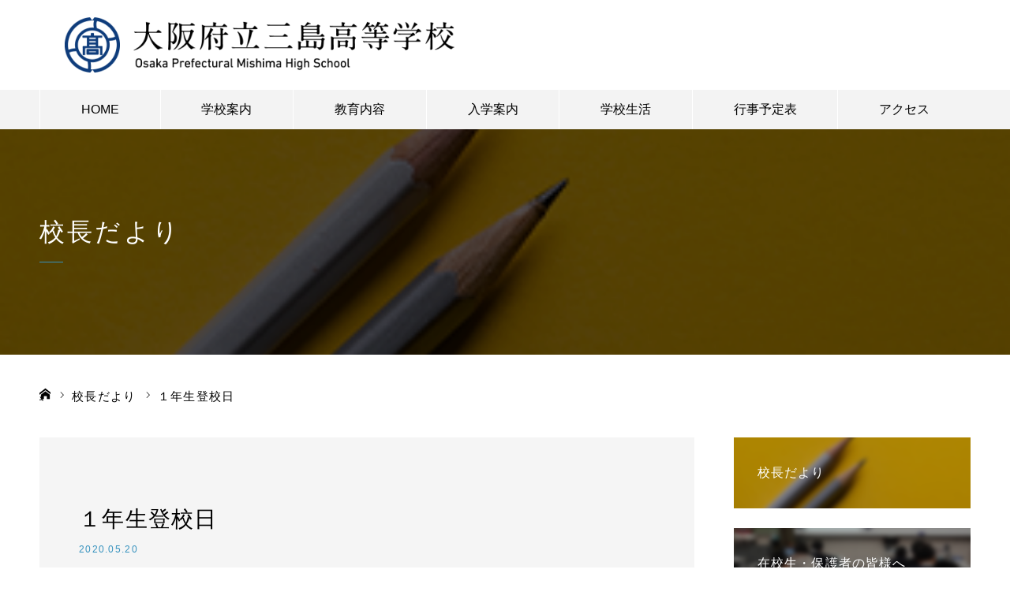

--- FILE ---
content_type: text/html; charset=UTF-8
request_url: https://mishima-hs.ed.jp/diary/8544/
body_size: 38495
content:
<!DOCTYPE html>
<html class="pc" lang="ja">
<head>
<meta charset="UTF-8">
<!--[if IE]><meta http-equiv="X-UA-Compatible" content="IE=edge"><![endif]-->
<meta name="viewport" content="width=device-width">
<meta name="format-detection" content="telephone=no">
<title>１年生登校日 | 大阪府立三島高等学校（高槻市）</title>
<meta name="description" content="大阪府高槻市にある大阪府立三島高等学校の１年生登校日のページです。">
<meta property="og:type" content="website">
<meta property="og:url" content="https://mishima-hs.ed.jp/diary/8544/">
<meta property="og:site_name"  content="大阪府立三島高等学校">
<meta property="og:title" content="１年生登校日 | 大阪府立三島高等学校（高槻市）">
<meta property="og:description" content="大阪府高槻市にある大阪府立三島高等学校の公式ホームページです。三島高校では科学的合理的な思考力と強い使命感、そして豊かな国際感覚を持つ社会に貢献する人材を育成します。〒569-1135 大阪府高槻市今城町27-1">
<meta property="og:image" content="https://mishima-hs.ed.jp/wp-content/uploads/2020/06/OGP.jpg">
<meta name="twitter:image" content="https://mishima-hs.ed.jp/wp-content/uploads/2020/06/OGP.jpg">
<meta name="twitter:card" content="summary">
<link rel="pingback" href="https://mishima-hs.ed.jp/xmlrpc.php">
<meta name='robots' content='max-image-preview:large' />
	<style>img:is([sizes="auto" i], [sizes^="auto," i]) { contain-intrinsic-size: 3000px 1500px }</style>
	<link rel="alternate" type="application/rss+xml" title="大阪府立三島高等学校（高槻市） &raquo; フィード" href="https://mishima-hs.ed.jp/feed/" />
<link rel="alternate" type="application/rss+xml" title="大阪府立三島高等学校（高槻市） &raquo; コメントフィード" href="https://mishima-hs.ed.jp/comments/feed/" />
<script type="text/javascript">
/* <![CDATA[ */
window._wpemojiSettings = {"baseUrl":"https:\/\/s.w.org\/images\/core\/emoji\/15.0.3\/72x72\/","ext":".png","svgUrl":"https:\/\/s.w.org\/images\/core\/emoji\/15.0.3\/svg\/","svgExt":".svg","source":{"concatemoji":"https:\/\/mishima-hs.ed.jp\/wp-includes\/js\/wp-emoji-release.min.js?ver=d6ad590f04d90c08d906083c0eb8f7e8"}};
/*! This file is auto-generated */
!function(i,n){var o,s,e;function c(e){try{var t={supportTests:e,timestamp:(new Date).valueOf()};sessionStorage.setItem(o,JSON.stringify(t))}catch(e){}}function p(e,t,n){e.clearRect(0,0,e.canvas.width,e.canvas.height),e.fillText(t,0,0);var t=new Uint32Array(e.getImageData(0,0,e.canvas.width,e.canvas.height).data),r=(e.clearRect(0,0,e.canvas.width,e.canvas.height),e.fillText(n,0,0),new Uint32Array(e.getImageData(0,0,e.canvas.width,e.canvas.height).data));return t.every(function(e,t){return e===r[t]})}function u(e,t,n){switch(t){case"flag":return n(e,"\ud83c\udff3\ufe0f\u200d\u26a7\ufe0f","\ud83c\udff3\ufe0f\u200b\u26a7\ufe0f")?!1:!n(e,"\ud83c\uddfa\ud83c\uddf3","\ud83c\uddfa\u200b\ud83c\uddf3")&&!n(e,"\ud83c\udff4\udb40\udc67\udb40\udc62\udb40\udc65\udb40\udc6e\udb40\udc67\udb40\udc7f","\ud83c\udff4\u200b\udb40\udc67\u200b\udb40\udc62\u200b\udb40\udc65\u200b\udb40\udc6e\u200b\udb40\udc67\u200b\udb40\udc7f");case"emoji":return!n(e,"\ud83d\udc26\u200d\u2b1b","\ud83d\udc26\u200b\u2b1b")}return!1}function f(e,t,n){var r="undefined"!=typeof WorkerGlobalScope&&self instanceof WorkerGlobalScope?new OffscreenCanvas(300,150):i.createElement("canvas"),a=r.getContext("2d",{willReadFrequently:!0}),o=(a.textBaseline="top",a.font="600 32px Arial",{});return e.forEach(function(e){o[e]=t(a,e,n)}),o}function t(e){var t=i.createElement("script");t.src=e,t.defer=!0,i.head.appendChild(t)}"undefined"!=typeof Promise&&(o="wpEmojiSettingsSupports",s=["flag","emoji"],n.supports={everything:!0,everythingExceptFlag:!0},e=new Promise(function(e){i.addEventListener("DOMContentLoaded",e,{once:!0})}),new Promise(function(t){var n=function(){try{var e=JSON.parse(sessionStorage.getItem(o));if("object"==typeof e&&"number"==typeof e.timestamp&&(new Date).valueOf()<e.timestamp+604800&&"object"==typeof e.supportTests)return e.supportTests}catch(e){}return null}();if(!n){if("undefined"!=typeof Worker&&"undefined"!=typeof OffscreenCanvas&&"undefined"!=typeof URL&&URL.createObjectURL&&"undefined"!=typeof Blob)try{var e="postMessage("+f.toString()+"("+[JSON.stringify(s),u.toString(),p.toString()].join(",")+"));",r=new Blob([e],{type:"text/javascript"}),a=new Worker(URL.createObjectURL(r),{name:"wpTestEmojiSupports"});return void(a.onmessage=function(e){c(n=e.data),a.terminate(),t(n)})}catch(e){}c(n=f(s,u,p))}t(n)}).then(function(e){for(var t in e)n.supports[t]=e[t],n.supports.everything=n.supports.everything&&n.supports[t],"flag"!==t&&(n.supports.everythingExceptFlag=n.supports.everythingExceptFlag&&n.supports[t]);n.supports.everythingExceptFlag=n.supports.everythingExceptFlag&&!n.supports.flag,n.DOMReady=!1,n.readyCallback=function(){n.DOMReady=!0}}).then(function(){return e}).then(function(){var e;n.supports.everything||(n.readyCallback(),(e=n.source||{}).concatemoji?t(e.concatemoji):e.wpemoji&&e.twemoji&&(t(e.twemoji),t(e.wpemoji)))}))}((window,document),window._wpemojiSettings);
/* ]]> */
</script>
<link rel='stylesheet' id='style-css' href='https://mishima-hs.ed.jp/wp-content/themes/agenda_tcd059-child/style.css?ver=d6ad590f04d90c08d906083c0eb8f7e8' type='text/css' media='all' />
<style id='wp-emoji-styles-inline-css' type='text/css'>

	img.wp-smiley, img.emoji {
		display: inline !important;
		border: none !important;
		box-shadow: none !important;
		height: 1em !important;
		width: 1em !important;
		margin: 0 0.07em !important;
		vertical-align: -0.1em !important;
		background: none !important;
		padding: 0 !important;
	}
</style>
<link rel='stylesheet' id='wp-block-library-css' href='https://mishima-hs.ed.jp/wp-includes/css/dist/block-library/style.min.css?ver=d6ad590f04d90c08d906083c0eb8f7e8' type='text/css' media='all' />
<style id='safe-svg-svg-icon-style-inline-css' type='text/css'>
.safe-svg-cover{text-align:center}.safe-svg-cover .safe-svg-inside{display:inline-block;max-width:100%}.safe-svg-cover svg{height:100%;max-height:100%;max-width:100%;width:100%}

</style>
<style id='classic-theme-styles-inline-css' type='text/css'>
/*! This file is auto-generated */
.wp-block-button__link{color:#fff;background-color:#32373c;border-radius:9999px;box-shadow:none;text-decoration:none;padding:calc(.667em + 2px) calc(1.333em + 2px);font-size:1.125em}.wp-block-file__button{background:#32373c;color:#fff;text-decoration:none}
</style>
<style id='global-styles-inline-css' type='text/css'>
:root{--wp--preset--aspect-ratio--square: 1;--wp--preset--aspect-ratio--4-3: 4/3;--wp--preset--aspect-ratio--3-4: 3/4;--wp--preset--aspect-ratio--3-2: 3/2;--wp--preset--aspect-ratio--2-3: 2/3;--wp--preset--aspect-ratio--16-9: 16/9;--wp--preset--aspect-ratio--9-16: 9/16;--wp--preset--color--black: #000000;--wp--preset--color--cyan-bluish-gray: #abb8c3;--wp--preset--color--white: #ffffff;--wp--preset--color--pale-pink: #f78da7;--wp--preset--color--vivid-red: #cf2e2e;--wp--preset--color--luminous-vivid-orange: #ff6900;--wp--preset--color--luminous-vivid-amber: #fcb900;--wp--preset--color--light-green-cyan: #7bdcb5;--wp--preset--color--vivid-green-cyan: #00d084;--wp--preset--color--pale-cyan-blue: #8ed1fc;--wp--preset--color--vivid-cyan-blue: #0693e3;--wp--preset--color--vivid-purple: #9b51e0;--wp--preset--gradient--vivid-cyan-blue-to-vivid-purple: linear-gradient(135deg,rgba(6,147,227,1) 0%,rgb(155,81,224) 100%);--wp--preset--gradient--light-green-cyan-to-vivid-green-cyan: linear-gradient(135deg,rgb(122,220,180) 0%,rgb(0,208,130) 100%);--wp--preset--gradient--luminous-vivid-amber-to-luminous-vivid-orange: linear-gradient(135deg,rgba(252,185,0,1) 0%,rgba(255,105,0,1) 100%);--wp--preset--gradient--luminous-vivid-orange-to-vivid-red: linear-gradient(135deg,rgba(255,105,0,1) 0%,rgb(207,46,46) 100%);--wp--preset--gradient--very-light-gray-to-cyan-bluish-gray: linear-gradient(135deg,rgb(238,238,238) 0%,rgb(169,184,195) 100%);--wp--preset--gradient--cool-to-warm-spectrum: linear-gradient(135deg,rgb(74,234,220) 0%,rgb(151,120,209) 20%,rgb(207,42,186) 40%,rgb(238,44,130) 60%,rgb(251,105,98) 80%,rgb(254,248,76) 100%);--wp--preset--gradient--blush-light-purple: linear-gradient(135deg,rgb(255,206,236) 0%,rgb(152,150,240) 100%);--wp--preset--gradient--blush-bordeaux: linear-gradient(135deg,rgb(254,205,165) 0%,rgb(254,45,45) 50%,rgb(107,0,62) 100%);--wp--preset--gradient--luminous-dusk: linear-gradient(135deg,rgb(255,203,112) 0%,rgb(199,81,192) 50%,rgb(65,88,208) 100%);--wp--preset--gradient--pale-ocean: linear-gradient(135deg,rgb(255,245,203) 0%,rgb(182,227,212) 50%,rgb(51,167,181) 100%);--wp--preset--gradient--electric-grass: linear-gradient(135deg,rgb(202,248,128) 0%,rgb(113,206,126) 100%);--wp--preset--gradient--midnight: linear-gradient(135deg,rgb(2,3,129) 0%,rgb(40,116,252) 100%);--wp--preset--font-size--small: 13px;--wp--preset--font-size--medium: 20px;--wp--preset--font-size--large: 36px;--wp--preset--font-size--x-large: 42px;--wp--preset--spacing--20: 0.44rem;--wp--preset--spacing--30: 0.67rem;--wp--preset--spacing--40: 1rem;--wp--preset--spacing--50: 1.5rem;--wp--preset--spacing--60: 2.25rem;--wp--preset--spacing--70: 3.38rem;--wp--preset--spacing--80: 5.06rem;--wp--preset--shadow--natural: 6px 6px 9px rgba(0, 0, 0, 0.2);--wp--preset--shadow--deep: 12px 12px 50px rgba(0, 0, 0, 0.4);--wp--preset--shadow--sharp: 6px 6px 0px rgba(0, 0, 0, 0.2);--wp--preset--shadow--outlined: 6px 6px 0px -3px rgba(255, 255, 255, 1), 6px 6px rgba(0, 0, 0, 1);--wp--preset--shadow--crisp: 6px 6px 0px rgba(0, 0, 0, 1);}:where(.is-layout-flex){gap: 0.5em;}:where(.is-layout-grid){gap: 0.5em;}body .is-layout-flex{display: flex;}.is-layout-flex{flex-wrap: wrap;align-items: center;}.is-layout-flex > :is(*, div){margin: 0;}body .is-layout-grid{display: grid;}.is-layout-grid > :is(*, div){margin: 0;}:where(.wp-block-columns.is-layout-flex){gap: 2em;}:where(.wp-block-columns.is-layout-grid){gap: 2em;}:where(.wp-block-post-template.is-layout-flex){gap: 1.25em;}:where(.wp-block-post-template.is-layout-grid){gap: 1.25em;}.has-black-color{color: var(--wp--preset--color--black) !important;}.has-cyan-bluish-gray-color{color: var(--wp--preset--color--cyan-bluish-gray) !important;}.has-white-color{color: var(--wp--preset--color--white) !important;}.has-pale-pink-color{color: var(--wp--preset--color--pale-pink) !important;}.has-vivid-red-color{color: var(--wp--preset--color--vivid-red) !important;}.has-luminous-vivid-orange-color{color: var(--wp--preset--color--luminous-vivid-orange) !important;}.has-luminous-vivid-amber-color{color: var(--wp--preset--color--luminous-vivid-amber) !important;}.has-light-green-cyan-color{color: var(--wp--preset--color--light-green-cyan) !important;}.has-vivid-green-cyan-color{color: var(--wp--preset--color--vivid-green-cyan) !important;}.has-pale-cyan-blue-color{color: var(--wp--preset--color--pale-cyan-blue) !important;}.has-vivid-cyan-blue-color{color: var(--wp--preset--color--vivid-cyan-blue) !important;}.has-vivid-purple-color{color: var(--wp--preset--color--vivid-purple) !important;}.has-black-background-color{background-color: var(--wp--preset--color--black) !important;}.has-cyan-bluish-gray-background-color{background-color: var(--wp--preset--color--cyan-bluish-gray) !important;}.has-white-background-color{background-color: var(--wp--preset--color--white) !important;}.has-pale-pink-background-color{background-color: var(--wp--preset--color--pale-pink) !important;}.has-vivid-red-background-color{background-color: var(--wp--preset--color--vivid-red) !important;}.has-luminous-vivid-orange-background-color{background-color: var(--wp--preset--color--luminous-vivid-orange) !important;}.has-luminous-vivid-amber-background-color{background-color: var(--wp--preset--color--luminous-vivid-amber) !important;}.has-light-green-cyan-background-color{background-color: var(--wp--preset--color--light-green-cyan) !important;}.has-vivid-green-cyan-background-color{background-color: var(--wp--preset--color--vivid-green-cyan) !important;}.has-pale-cyan-blue-background-color{background-color: var(--wp--preset--color--pale-cyan-blue) !important;}.has-vivid-cyan-blue-background-color{background-color: var(--wp--preset--color--vivid-cyan-blue) !important;}.has-vivid-purple-background-color{background-color: var(--wp--preset--color--vivid-purple) !important;}.has-black-border-color{border-color: var(--wp--preset--color--black) !important;}.has-cyan-bluish-gray-border-color{border-color: var(--wp--preset--color--cyan-bluish-gray) !important;}.has-white-border-color{border-color: var(--wp--preset--color--white) !important;}.has-pale-pink-border-color{border-color: var(--wp--preset--color--pale-pink) !important;}.has-vivid-red-border-color{border-color: var(--wp--preset--color--vivid-red) !important;}.has-luminous-vivid-orange-border-color{border-color: var(--wp--preset--color--luminous-vivid-orange) !important;}.has-luminous-vivid-amber-border-color{border-color: var(--wp--preset--color--luminous-vivid-amber) !important;}.has-light-green-cyan-border-color{border-color: var(--wp--preset--color--light-green-cyan) !important;}.has-vivid-green-cyan-border-color{border-color: var(--wp--preset--color--vivid-green-cyan) !important;}.has-pale-cyan-blue-border-color{border-color: var(--wp--preset--color--pale-cyan-blue) !important;}.has-vivid-cyan-blue-border-color{border-color: var(--wp--preset--color--vivid-cyan-blue) !important;}.has-vivid-purple-border-color{border-color: var(--wp--preset--color--vivid-purple) !important;}.has-vivid-cyan-blue-to-vivid-purple-gradient-background{background: var(--wp--preset--gradient--vivid-cyan-blue-to-vivid-purple) !important;}.has-light-green-cyan-to-vivid-green-cyan-gradient-background{background: var(--wp--preset--gradient--light-green-cyan-to-vivid-green-cyan) !important;}.has-luminous-vivid-amber-to-luminous-vivid-orange-gradient-background{background: var(--wp--preset--gradient--luminous-vivid-amber-to-luminous-vivid-orange) !important;}.has-luminous-vivid-orange-to-vivid-red-gradient-background{background: var(--wp--preset--gradient--luminous-vivid-orange-to-vivid-red) !important;}.has-very-light-gray-to-cyan-bluish-gray-gradient-background{background: var(--wp--preset--gradient--very-light-gray-to-cyan-bluish-gray) !important;}.has-cool-to-warm-spectrum-gradient-background{background: var(--wp--preset--gradient--cool-to-warm-spectrum) !important;}.has-blush-light-purple-gradient-background{background: var(--wp--preset--gradient--blush-light-purple) !important;}.has-blush-bordeaux-gradient-background{background: var(--wp--preset--gradient--blush-bordeaux) !important;}.has-luminous-dusk-gradient-background{background: var(--wp--preset--gradient--luminous-dusk) !important;}.has-pale-ocean-gradient-background{background: var(--wp--preset--gradient--pale-ocean) !important;}.has-electric-grass-gradient-background{background: var(--wp--preset--gradient--electric-grass) !important;}.has-midnight-gradient-background{background: var(--wp--preset--gradient--midnight) !important;}.has-small-font-size{font-size: var(--wp--preset--font-size--small) !important;}.has-medium-font-size{font-size: var(--wp--preset--font-size--medium) !important;}.has-large-font-size{font-size: var(--wp--preset--font-size--large) !important;}.has-x-large-font-size{font-size: var(--wp--preset--font-size--x-large) !important;}
:where(.wp-block-post-template.is-layout-flex){gap: 1.25em;}:where(.wp-block-post-template.is-layout-grid){gap: 1.25em;}
:where(.wp-block-columns.is-layout-flex){gap: 2em;}:where(.wp-block-columns.is-layout-grid){gap: 2em;}
:root :where(.wp-block-pullquote){font-size: 1.5em;line-height: 1.6;}
</style>
<link rel='stylesheet' id='parent-style-css' href='https://mishima-hs.ed.jp/wp-content/themes/agenda_tcd059/style.css?ver=d6ad590f04d90c08d906083c0eb8f7e8' type='text/css' media='all' />
<link rel='stylesheet' id='child-style-css' href='https://mishima-hs.ed.jp/wp-content/themes/agenda_tcd059-child/style.css?ver=d6ad590f04d90c08d906083c0eb8f7e8' type='text/css' media='all' />
<script type="text/javascript" src="https://mishima-hs.ed.jp/wp-includes/js/jquery/jquery.min.js?ver=3.7.1" id="jquery-core-js"></script>
<script type="text/javascript" src="https://mishima-hs.ed.jp/wp-includes/js/jquery/jquery-migrate.min.js?ver=3.4.1" id="jquery-migrate-js"></script>
<link rel="https://api.w.org/" href="https://mishima-hs.ed.jp/wp-json/" /><link rel="canonical" href="https://mishima-hs.ed.jp/diary/8544/" />
<link rel='shortlink' href='https://mishima-hs.ed.jp/?p=8544' />
<link rel="alternate" title="oEmbed (JSON)" type="application/json+oembed" href="https://mishima-hs.ed.jp/wp-json/oembed/1.0/embed?url=https%3A%2F%2Fmishima-hs.ed.jp%2Fdiary%2F8544%2F" />
<link rel="alternate" title="oEmbed (XML)" type="text/xml+oembed" href="https://mishima-hs.ed.jp/wp-json/oembed/1.0/embed?url=https%3A%2F%2Fmishima-hs.ed.jp%2Fdiary%2F8544%2F&#038;format=xml" />
<link rel="apple-touch-icon" sizes="180x180" href="/wp-content/uploads/fbrfg/apple-touch-icon.png">
<link rel="icon" type="image/png" sizes="32x32" href="/wp-content/uploads/fbrfg/favicon-32x32.png">
<link rel="icon" type="image/png" sizes="16x16" href="/wp-content/uploads/fbrfg/favicon-16x16.png">
<link rel="manifest" href="/wp-content/uploads/fbrfg/site.webmanifest">
<link rel="mask-icon" href="/wp-content/uploads/fbrfg/safari-pinned-tab.svg" color="#5bbad5">
<link rel="shortcut icon" href="/wp-content/uploads/fbrfg/favicon.ico">
<meta name="msapplication-TileColor" content="#ffffff">
<meta name="msapplication-config" content="/wp-content/uploads/fbrfg/browserconfig.xml">
<meta name="theme-color" content="#ffffff">
<link rel="stylesheet" href="https://mishima-hs.ed.jp/wp-content/themes/agenda_tcd059/css/design-plus.css?ver=">
<link rel="stylesheet" href="https://mishima-hs.ed.jp/wp-content/themes/agenda_tcd059/css/sns-botton.css?ver=">
<link rel="stylesheet" media="screen and (max-width:1260px)" href="https://mishima-hs.ed.jp/wp-content/themes/agenda_tcd059/css/responsive.css?ver=">
<link rel="stylesheet" media="screen and (max-width:1260px)" href="https://mishima-hs.ed.jp/wp-content/themes/agenda_tcd059/css/footer-bar.css?ver=">

<script src="https://mishima-hs.ed.jp/wp-content/themes/agenda_tcd059/js/jquery.easing.1.3.js?ver="></script>
<script src="https://mishima-hs.ed.jp/wp-content/themes/agenda_tcd059/js/jscript.js?ver="></script>
<script src="https://mishima-hs.ed.jp/wp-content/themes/agenda_tcd059/js/comment.js?ver="></script>
<script src="https://mishima-hs.ed.jp/wp-content/themes/agenda_tcd059/js/mobile_header_fix.js?ver="></script>


<style type="text/css">

body, input, textarea { font-family: "Segoe UI", Verdana, "游ゴシック", YuGothic, "Hiragino Kaku Gothic ProN", Meiryo, sans-serif; }

.rich_font, .p-vertical { font-family: "Hiragino Sans", "ヒラギノ角ゴ ProN", "Hiragino Kaku Gothic ProN", "游ゴシック", YuGothic, "メイリオ", Meiryo, sans-serif; font-weight:500; }


#header_image_for_404 .headline { font-family: "Times New Roman" , "游明朝" , "Yu Mincho" , "游明朝体" , "YuMincho" , "ヒラギノ明朝 Pro W3" , "Hiragino Mincho Pro" , "HiraMinProN-W3" , "HGS明朝E" , "ＭＳ Ｐ明朝" , "MS PMincho" , serif; font-weight:500; }






#page_header_catch { font-size:36px; color:#FFFFFF; background:rgba(1,39,77,0.5); }
.mobile #page_header_catch { font-size:20px; }
#page_header_title { font-size:32px; }
.mobile #page_header_title { font-size:18px; }
#post_title { font-size:32px; color:#000000; }
.post_content { font-size:14px; color:#000000; }
.mobile #post_title { font-size:18px; }
.mobile .post_content { font-size:13px; }


.c-pw__btn { background: #0f3d81; }
.post_content a, .post_content a:hover { color: #0f3d81; }


#related_post .image, .styled_post_list1 .image, .styled_post_list2 .image, .widget_tab_post_list .image, .index_post_image
{
  background: #0a0a0a}
#related_post .image img, .styled_post_list1 .image img, .styled_post_list2 .image img, .widget_tab_post_list .image img, .index_post_image img
{
  -webkit-transition-property: opacity;
  -webkit-transition: 0.5s;
  transition-property: opacity;
  transition: 0.5s;
  width:100%; height:auto;
}
#related_post .image:hover img, .styled_post_list1 .image:hover img, .styled_post_list2 .image:hover img, .widget_tab_post_list .image:hover img, .index_post_image:hover img
{
  opacity: 0.5;
  width:100%; height:auto;
}



body, a, #previous_next_post a:hover
  { color: #000000; }

.side_widget .styled_post_list1 .title:hover, .page_post_list .meta a:hover, .page_post_list .headline,
  .slider_main .caption .title a:hover, #comment_header ul li a:hover, #header_text .logo a:hover, #bread_crumb li.home a:hover:before, #post_title_area .meta li a:hover
    { color: #0f3d81; }

.pc #global_menu ul ul a, .next_page_link a:hover, .collapse_category_list li a:hover .count, .pb_spec_table_button a:hover,
  #wp-calendar td a:hover, #wp-calendar #prev a:hover, #wp-calendar #next a:hover, .mobile #global_menu li a:hover, #mobile_menu .close_button:hover,
    #post_pagination p, .page_navi span.current, .tcd_user_profile_widget .button a:hover, #return_top a, #p_readmore .button,
      #header_slider .slick-dots button:hover::before, #header_slider .slick-dots .slick-active button::before
        { background-color: #0f3d81 !important; }

#comment_header ul li a:hover, #comment_header ul li.comment_switch_active a, #comment_header #comment_closed p, #post_pagination p, .page_navi span.current
  { border-color: #0f3d81; }

.collapse_category_list li a:before
  { border-color: transparent transparent transparent #0f3d81; }

.slider_nav .swiper-slide-active, .slider_nav .swiper-slide:hover
  { box-shadow:inset 0 0 0 5px #0f3d81; }

a:hover, #index_news .button:hover:after, .pc #global_menu a:hover, .pc #global_menu > ul > li.active > a, .pc #global_menu > ul > li.current-menu-item > a, #bread_crumb li.home a:hover:after, #bread_crumb li a:hover, .tcd_category_list li a:hover, #report_post_meta_top a:hover
  { color: #3692be; }

.pc #global_menu ul ul a:hover, #return_top a:hover, #post_pagination a:hover, .page_navi a:hover, #slide_menu a span.count, .tcdw_custom_drop_menu a:hover, #p_readmore .button:hover, #previous_next_page a:hover,
  .tcd_category_list li a:hover .count, #submit_comment:hover, #comment_header ul li a:hover, .widget_tab_post_list_button a:hover, .mobile #menu_button:hover
    { background-color: #3692be !important; }

#post_pagination a:hover, .page_navi a:hover, .tcdw_custom_drop_menu a:hover, #comment_textarea textarea:focus, #guest_info input:focus, .widget_tab_post_list_button a:hover
  { border-color: #3692be !important; }

.post_content a { color: #0f3d81; }

#comment_header ul li.comment_switch_active a, #comment_header #comment_closed p { background-color: #0f3d81 !important; }
#comment_header ul li.comment_switch_active a:after, #comment_header #comment_closed p:after { border-color:#0f3d81 transparent transparent transparent; }

.side_headline { color: #FFFFFF; background: #000000;  }

.no_header_content { background:rgba(15,61,129,0.8); }




</style>


<script type="text/javascript">
window.onbeforeunload = function() {
};
window.onunload = function() {
};
window.addEventListener("pageshow", function(evt) {
    if (evt.persisted) {
        window.location.reload();
    }
}, false);
</script>

<style type="text/css"></style><link rel="stylesheet" href="https://mishima-hs.ed.jp/wp-content/themes/agenda_tcd059-child/responsive.css">
<style>
	@media screen and (max-width: 730px){
.special_flex {
    flex-direction: column;
    align-items: flex-start;
}
	}
</style>
<script type="text/javascript" defer="" src="https://mishima-hs.ed.jp/wp-content/themes/agenda_tcd059-child/matchHeight.js"></script>
<script type="text/javascript" defer="" src="https://mishima-hs.ed.jp/wp-content/themes/agenda_tcd059-child/common.js"></script>
<!-- Google Tag Manager -->
<script>(function(w,d,s,l,i){w[l]=w[l]||[];w[l].push({'gtm.start':
new Date().getTime(),event:'gtm.js'});var f=d.getElementsByTagName(s)[0],
j=d.createElement(s),dl=l!='dataLayer'?'&l='+l:'';j.async=true;j.src=
'https://www.googletagmanager.com/gtm.js?id='+i+dl;f.parentNode.insertBefore(j,f);
})(window,document,'script','dataLayer','GTM-N9SBZVK');</script>
<!-- End Google Tag Manager -->
</head>
<body id="body" class="report-template-default single single-report postid-8544 mobile_header_fix">
<!-- Google Tag Manager (noscript) -->
<noscript><iframe src="https://www.googletagmanager.com/ns.html?id=GTM-N9SBZVK"
height="0" width="0" style="display:none;visibility:hidden"></iframe></noscript>
<!-- End Google Tag Manager (noscript) -->

<div id="container">

 <div id="header" class="no_border">
  <div id="header_inner" class="clearfix">
   <div id="header_logo">
    <div id="logo_image">
 <h1 class="logo">
  <a href="https://mishima-hs.ed.jp/" title="大阪府立三島高等学校（高槻市）">
      <img class="pc_logo_image" src="https://mishima-hs.ed.jp/wp-content/uploads/2020/05/logo.png?1769343904" alt="大阪府立三島高等学校（高槻市）" title="大阪府立三島高等学校（高槻市）" width="600" height="85" />
         <img class="mobile_logo_image" src="https://mishima-hs.ed.jp/wp-content/uploads/2020/05/logo.png?1769343904" alt="大阪府立三島高等学校（高槻市）" title="大阪府立三島高等学校（高槻市）" width="600" height="85" />
     </a>
 </h1>
</div>
   </div>
      <div id="global_menu">
    <ul id="menu-%e3%82%b5%e3%83%b3%e3%83%97%e3%83%ab%e3%83%a1%e3%83%8b%e3%83%a5%e3%83%bc" class="menu"><li id="menu-item-27" class="menu-item menu-item-type-custom menu-item-object-custom menu-item-home menu-item-27"><a href="https://mishima-hs.ed.jp/">HOME</a></li>
<li id="menu-item-71" class="menu-item menu-item-type-post_type menu-item-object-page menu-item-has-children menu-item-71"><a href="https://mishima-hs.ed.jp/about/">学校案内</a>
<ul class="sub-menu">
	<li id="menu-item-39" class="menu-item menu-item-type-custom menu-item-object-custom menu-item-39"><a href="https://mishima-hs.ed.jp/about/#about-greeting">校長挨拶</a></li>
	<li id="menu-item-30" class="menu-item menu-item-type-custom menu-item-object-custom menu-item-30"><a href="https://mishima-hs.ed.jp/about/#about-history">沿革</a></li>
	<li id="menu-item-82" class="menu-item menu-item-type-custom menu-item-object-custom menu-item-82"><a href="https://mishima-hs.ed.jp/about/#about-about">校歌・校章・標準服</a></li>
	<li id="menu-item-83" class="menu-item menu-item-type-post_type menu-item-object-page menu-item-83"><a href="https://mishima-hs.ed.jp/info/">公開情報</a></li>
</ul>
</li>
<li id="menu-item-105" class="menu-item menu-item-type-post_type menu-item-object-page menu-item-has-children menu-item-105"><a href="https://mishima-hs.ed.jp/education/">教育内容</a>
<ul class="sub-menu">
	<li id="menu-item-29" class="menu-item menu-item-type-custom menu-item-object-custom menu-item-29"><a href="https://mishima-hs.ed.jp/education/#education-policy">教育方針</a></li>
	<li id="menu-item-112" class="menu-item menu-item-type-post_type menu-item-object-page menu-item-112"><a href="https://mishima-hs.ed.jp/curriculum/">カリキュラム</a></li>
	<li id="menu-item-106" class="menu-item menu-item-type-custom menu-item-object-custom menu-item-106"><a href="https://mishima-hs.ed.jp/education/#education-career">進学実績</a></li>
</ul>
</li>
<li id="menu-item-116" class="menu-item menu-item-type-post_type menu-item-object-page menu-item-116"><a href="https://mishima-hs.ed.jp/addmission/">入学案内</a></li>
<li id="menu-item-126" class="menu-item menu-item-type-post_type menu-item-object-page menu-item-has-children menu-item-126"><a href="https://mishima-hs.ed.jp/student-life/">学校生活</a>
<ul class="sub-menu">
	<li id="menu-item-149" class="menu-item menu-item-type-custom menu-item-object-custom menu-item-149"><a href="https://mishima-hs.ed.jp/student-life/#student-life">三島生の1日</a></li>
	<li id="menu-item-12720" class="menu-item menu-item-type-custom menu-item-object-custom menu-item-12720"><a href="https://mishima-hs.ed.jp/student-life/#rule">学校生活のルール</a></li>
	<li id="menu-item-150" class="menu-item menu-item-type-custom menu-item-object-custom menu-item-150"><a href="https://mishima-hs.ed.jp/student-life/#clubs">部活動のご紹介</a></li>
	<li id="menu-item-151" class="menu-item menu-item-type-custom menu-item-object-custom menu-item-151"><a href="https://mishima-hs.ed.jp/student-life/#events">学校行事</a></li>
</ul>
</li>
<li id="menu-item-40" class="menu-item menu-item-type-custom menu-item-object-custom menu-item-40"><a href="https://mishima-hs.ed.jp/wp-content/uploads/2025/04/calendar_2025-01.pdf">行事予定表</a></li>
<li id="menu-item-196" class="menu-item menu-item-type-post_type menu-item-object-page menu-item-196"><a href="https://mishima-hs.ed.jp/access/">アクセス</a></li>
</ul>   </div>
   <a href="#" id="menu_button"><span>menu</span></a>
     </div><!-- END #header_inner -->
 </div><!-- END #header -->

 
 <div id="main_contents" class="clearfix">
<div id="page_header" style="background:url(https://mishima-hs.ed.jp/wp-content/uploads/2020/05/bg_01.png) no-repeat center center; background-size:cover;">
   <div id="page_header_overlay" style="background:rgba(0,0,0,0.3);"></div>
 </div>
<h3 id="page_header_title" class="rich_font"><span>校長だより</span></h3>

<div id="bread_crumb">

<ul class="clearfix" itemscope itemtype="http://schema.org/BreadcrumbList">
 <li itemprop="itemListElement" itemscope itemtype="http://schema.org/ListItem" class="home"><a itemprop="item" href="https://mishima-hs.ed.jp/"><span itemprop="name">ホーム</span></a><meta itemprop="position" content="1"></li>
 <li itemprop="itemListElement" itemscope itemtype="http://schema.org/ListItem"><a itemprop="item" href="https://mishima-hs.ed.jp/diary/"><span itemprop="name">校長だより</span></a><meta itemprop="position" content="2"></li>
  <li class="last" itemprop="itemListElement" itemscope itemtype="http://schema.org/ListItem"><span itemprop="name">１年生登校日</span><meta itemprop="position" content="4"></li>
</ul>

</div>

<div id="main_col" class="clearfix">

 <div id="left_col">

  
   <article id="article" class="report">

    <!--        -->

    <h2 id="post_title" class="rich_font entry-title no_image">１年生登校日</h2>

    <ul id="report_post_meta_top" class="clearfix">
     <li class="date"><time class="entry-date updated" datetime="2020-05-20T15:03:26+09:00">2020.05.20</time></li>
         </ul>

    
    <div class="post_content clearfix">
     <p><a href="https://mishima-hs.ed.jp/wp-content/uploads/2020/05/IMG_1193-e1589947084789.jpg"><img fetchpriority="high" decoding="async" class="alignright size-full wp-image-8545" src="https://mishima-hs.ed.jp/wp-content/uploads/2020/05/IMG_1193-e1589947084789.jpg" alt="" width="240" height="320" /></a>５月２０日（水）、本日は１年生の登校日でした。南館を利用する生徒の皆さんは、何か気が付きましたか？　この休業期間中に１~３階までの階段スッテップと天板張替工事があり、３月の時よりも明るくなりました。校舎は５０年を経てあちらこちらで修繕が必要です。府の予算から一気に改修することは不可能ですが、順次補修を重ねながら施設設備を維持していきます。何気なく踏みしめている階段ですが、歩くときにはちょっと気に留めていただければありがたいと思います。</p>
    </div>

    
        <div id="previous_next_post" class="clearfix">
     <div class='prev_post'><a href='https://mishima-hs.ed.jp/diary/8539/' title='校内ギャラリー（美術作品）'><span class='title'>校内ギャラリー（美術作品）</span><span class='nav'>前の記事</span></a></div>
<div class='next_post'><a href='https://mishima-hs.ed.jp/diary/8552/' title='３年生登校日'><span class='title'>３年生登校日</span><span class='nav'>次の記事</span></a></div>
    </div>
    
   </article><!-- END #article -->

   
   
 </div><!-- END #left_col -->

 <div id="side_col">
<div class="side_widget clearfix tcd_banner_widget" id="tcd_banner_widget-2">
<a class="banner_item" href="https://mishima-hs.ed.jp/diary/">
 <p class="title">校長だより</p>
  <img class="image" src="https://mishima-hs.ed.jp/wp-content/uploads/2020/05/bng_003.png" alt="">
</a>
<a class="banner_item" href="https://mishima-hs.ed.jp/for-enrolled/">
 <p class="title">在校生・保護者の皆様へ</p>
  <img class="image" src="https://mishima-hs.ed.jp/wp-content/uploads/2020/05/bg_002.png" alt="">
</a>
<a class="banner_item" href="https://mishima-hs.ed.jp/for-graduated/">
 <p class="title">卒業生の皆様へ</p>
  <img class="image" src="https://mishima-hs.ed.jp/wp-content/uploads/2020/05/bg_001.png" alt="">
</a>
</div>
<div class="side_widget clearfix tcd_banner_widget" id="tcd_banner_widget-6">
<a class="banner_item" href="https://mishima-hs.ed.jp/career-guidance/">
 <p class="title">進路指導室にお越しの皆様へ</p>
  <div class="overlay" style="background: -webkit-linear-gradient(left, #000000 0%, transparent 60%); background: linear-gradient(left, #000000 0%, transparent 60%); opacity:0.9;"></div>
  <img class="image" src="https://mishima-hs.ed.jp/wp-content/uploads/2023/05/bg_08.jpg" alt="">
</a>
<a class="banner_item" href="https://mishima-hs.ed.jp/banner-ads/">
 <p class="title">バナー広告募集中</p>
  <div class="overlay" style="background: -webkit-linear-gradient(left, #000000 0%, transparent 60%); background: linear-gradient(left, #000000 0%, transparent 60%); opacity:0.9;"></div>
  <img class="image" src="https://mishima-hs.ed.jp/wp-content/uploads/2020/05/bg_02.png" alt="">
</a>
</div>
<div class="side_widget clearfix tcd_banner_widget" id="tcd_banner_widget-3">
<a class="banner_item" href="http://www.marudai.jp/">
 <p class="title"></p>
  <img class="image" src="https://mishima-hs.ed.jp/wp-content/uploads/2020/05/banner_01.jpg" alt="">
</a>
<a class="banner_item" href="https://www.aa-material.co.jp/index.html">
 <p class="title"></p>
  <img class="image" src="https://mishima-hs.ed.jp/wp-content/uploads/2020/05/banner_02.jpg" alt="">
</a>
</div>
<div class="side_widget clearfix tcd_banner_widget" id="tcd_banner_widget-7">
<a class="banner_item" href="https://menkyo-mucho.jp/">
 <p class="title"></p>
  <img class="image" src="https://mishima-hs.ed.jp/wp-content/uploads/2021/04/20200323_300x90.jpeg" alt="">
</a>
</div>
<div class="side_widget clearfix tcd_banner_widget" id="tcd_banner_widget-8">
<a class="banner_item" href="https://www.kinran.ac.jp/">
 <p class="title"></p>
  <img class="image" src="https://mishima-hs.ed.jp/wp-content/uploads/2023/05/misima1.jpg" alt="">
</a>
<a class="banner_item" href="https://www.oit.ac.jp/">
 <p class="title"></p>
  <img class="image" src="https://mishima-hs.ed.jp/wp-content/uploads/2024/10/大阪工業大学バナー.jpg" alt="">
</a>
</div>
</div>

</div><!-- END #main_col -->


 </div><!-- END #main_contents -->


 

 <div id="footer_bottom" class="clearfix">

    <div id="footer_info">
   <div id="footer_logo_image" class="footer_logo">
 <h3 class="logo">
  <a href="https://mishima-hs.ed.jp/" title="大阪府立三島高等学校（高槻市）">
      <img class="pc_logo_image" src="https://mishima-hs.ed.jp/wp-content/uploads/2020/05/logo.png?1769343904" alt="大阪府立三島高等学校（高槻市）" title="大阪府立三島高等学校（高槻市）" width="600" height="85" />
     </a>
 </h3>
</div>
   <div class="info"><p>〒569-1135<br />
大阪府高槻市今城町27-1<br />
TEL:072-682-5884<br />
FAX:072-682-4706</p>
</div>      <ul id="footer_social_link" class="clearfix">
                            <li class="mail"><a class="target_blank" href="mailto:hp@mishima.osaka-c.ed.jp"><span>Contact</span></a></li>       </ul>
     </div>

      <div id="footer_menu_left" class="footer_menu">
   <ul id="menu-%e3%82%b5%e3%83%b3%e3%83%97%e3%83%ab%e3%83%a1%e3%83%8b%e3%83%a5%e3%83%bc-1" class="menu"><li class="menu-item menu-item-type-custom menu-item-object-custom menu-item-home menu-item-27"><a href="https://mishima-hs.ed.jp/">HOME</a></li>
<li class="menu-item menu-item-type-post_type menu-item-object-page menu-item-71"><a href="https://mishima-hs.ed.jp/about/">学校案内</a></li>
<li class="menu-item menu-item-type-post_type menu-item-object-page menu-item-105"><a href="https://mishima-hs.ed.jp/education/">教育内容</a></li>
<li class="menu-item menu-item-type-post_type menu-item-object-page menu-item-116"><a href="https://mishima-hs.ed.jp/addmission/">入学案内</a></li>
<li class="menu-item menu-item-type-post_type menu-item-object-page menu-item-126"><a href="https://mishima-hs.ed.jp/student-life/">学校生活</a></li>
<li class="menu-item menu-item-type-custom menu-item-object-custom menu-item-40"><a href="https://mishima-hs.ed.jp/wp-content/uploads/2025/04/calendar_2025-01.pdf">行事予定表</a></li>
<li class="menu-item menu-item-type-post_type menu-item-object-page menu-item-196"><a href="https://mishima-hs.ed.jp/access/">アクセス</a></li>
</ul>  </div>
    
    <div class="footer_widget" id="footer_widget">
   <div class="side_widget clearfix tcd_banner_widget" id="tcd_banner_widget-4">
<a class="banner_item" href="http://www.mishima-dosokai.jp/index.htm">
 <p class="title"></p>
  <img class="image" src="https://mishima-hs.ed.jp/wp-content/uploads/2020/05/dosokailogo-1.jpg" alt="">
</a>
</div>
  </div>
  
 </div><!-- END #footer_bottom -->

 <p id="copyright">Copyright © Osaka Mishima High School All Rights Reserved.</p>

 <div id="return_top">
  <a href="#body"><span>PAGE TOP</span></a>
 </div>


 

</div><!-- #container -->

<script>
jQuery(document).ready(function($){
      $('#header').addClass('animate');
  $('#page_header_catch').addClass('animate');
  $('#page_header_no_image #page_header_title').addClass('animate');
});
</script>


<script type="text/javascript" src="https://mishima-hs.ed.jp/wp-includes/js/comment-reply.min.js?ver=d6ad590f04d90c08d906083c0eb8f7e8" id="comment-reply-js" async="async" data-wp-strategy="async"></script>
</body>
</html>

--- FILE ---
content_type: application/javascript
request_url: https://mishima-hs.ed.jp/wp-content/themes/agenda_tcd059-child/common.js
body_size: 542
content:
jQuery(function($){
	jQuery('a[href$=".pdf"]').attr('target','_blank');
	var domain = location.href.match(/^http?(s)?(:\/\/[a-zA-Z0-9-.:]+)/i)[0];
    jQuery('a[href^=http]').not('[href*="'+domain+'"]').attr('target','_blank');
    jQuery('a[href^="#"]').click(function(){
        var speed = 1000;
        var headerbar = 50;
        var href= $(this).attr("href");
        var target = $(href == "#" || href == "" ? 'html' : href);
        var position = target.offset().top - headerbar;
        jQuery("html, body").animate({scrollTop:position}, 1000, "swing");
        return false;
    });
	$('.single-events .img__list-img').matchHeight();
});
